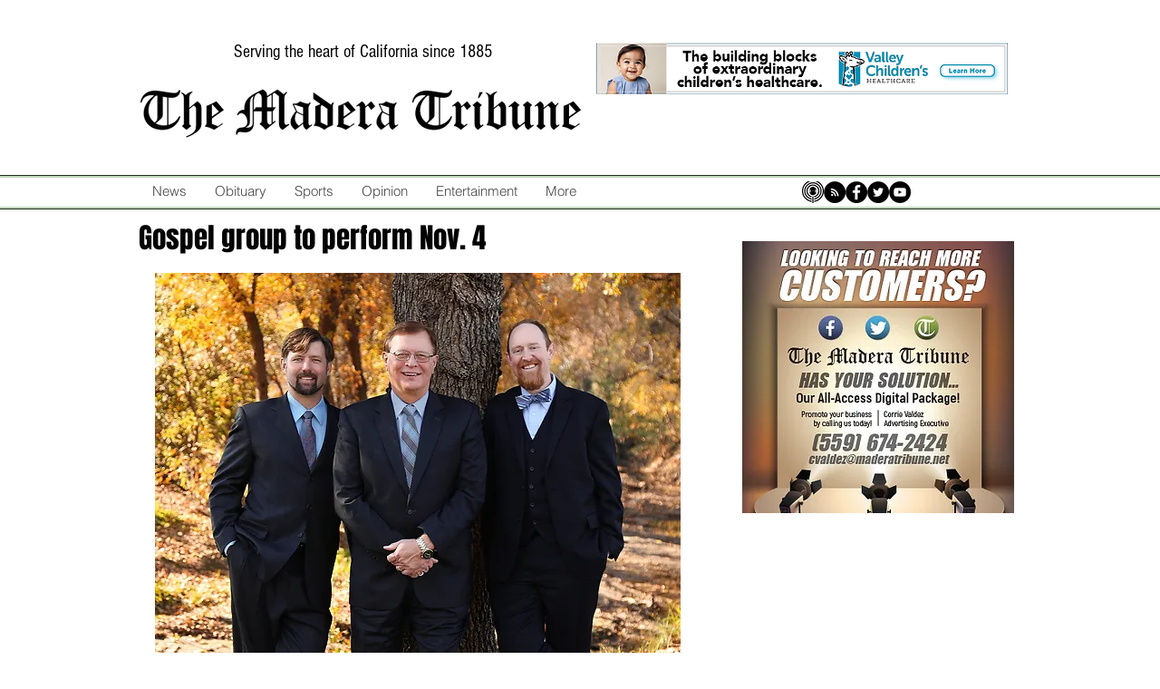

--- FILE ---
content_type: text/html; charset=utf-8
request_url: https://www.google.com/recaptcha/api2/aframe
body_size: 265
content:
<!DOCTYPE HTML><html><head><meta http-equiv="content-type" content="text/html; charset=UTF-8"></head><body><script nonce="aO10Sb_Swr4Trv0YmGMinQ">/** Anti-fraud and anti-abuse applications only. See google.com/recaptcha */ try{var clients={'sodar':'https://pagead2.googlesyndication.com/pagead/sodar?'};window.addEventListener("message",function(a){try{if(a.source===window.parent){var b=JSON.parse(a.data);var c=clients[b['id']];if(c){var d=document.createElement('img');d.src=c+b['params']+'&rc='+(localStorage.getItem("rc::a")?sessionStorage.getItem("rc::b"):"");window.document.body.appendChild(d);sessionStorage.setItem("rc::e",parseInt(sessionStorage.getItem("rc::e")||0)+1);localStorage.setItem("rc::h",'1769055642432');}}}catch(b){}});window.parent.postMessage("_grecaptcha_ready", "*");}catch(b){}</script></body></html>